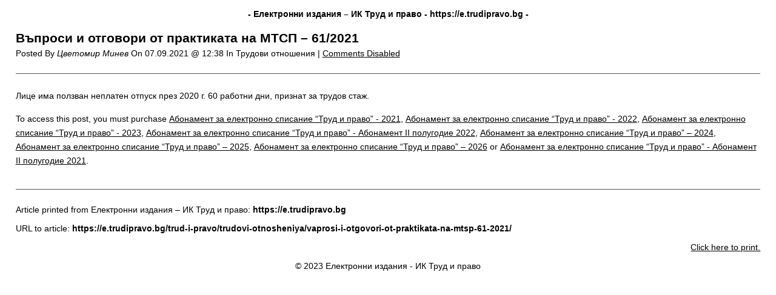

--- FILE ---
content_type: text/html; charset=UTF-8
request_url: https://e.trudipravo.bg/trud-i-pravo/trudovi-otnosheniya/vaprosi-i-otgovori-ot-praktikata-na-mtsp-61-2021/print/
body_size: 1237
content:
<!DOCTYPE html>
<html lang="en">
<head>
	<title>Електронни издания &#8211; ИК Труд и право Въпроси и отговори от практиката на МТСП – 61/2021</title>
	<meta http-equiv="Content-Type" content="text/html; charset=UTF-8" />
	<meta name="Robots" content="noindex, nofollow" />
			<link rel="stylesheet" href="https://e.trudipravo.bg/wp-content/plugins/wp-print/print-css.css" type="text/css" media="screen, print" />
			<link rel="canonical" href="https://e.trudipravo.bg/trud-i-pravo/trudovi-otnosheniya/vaprosi-i-otgovori-ot-praktikata-na-mtsp-61-2021/" />
</head>
<body>

<main role="main" class="center">

	
		<header class="entry-header">

			<span class="hat">
				<strong>
					- Електронни издания &#8211; ИК Труд и право 
					- 
					<span dir="ltr">https://e.trudipravo.bg</span> 
					-
				</strong>
			</span>
			
			
			<h1 class="entry-title">
				Въпроси и отговори от практиката на МТСП – 61/2021			</h1>

			<span class="entry-date">

				Posted By 

				<cite>Цветомир Минев</cite> 

				On 

				<time>	
					07.09.2021 @ 12:38 
				</time>

			  	<span>
			  		In 
			  		Трудови отношения | 
			  	</span>	

		  		<a href='#comments_controls'>
		  			Comments Disabled	  			</a>	  			

				</span>
			
		</header>

							
		<div class="entry-content">

			<p>Лице има ползван неплатен отпуск през 2020 г. 60 работни дни, признат за трудов стаж.</p>
 		<div class="woocommerce">
			<div class="woocommerce-info wc-memberships-restriction-message wc-memberships-message wc-memberships-content-restricted-message">
				To access this post, you must purchase <span class="wc-memberships-products-grant-access"><a href="https://e.trudipravo.bg/produkt/abonament-za-elektronno-spisanie-trud-i-pravo-2021/">Абонамент за електронно списание “Труд и право” - 2021</a>, <a href="https://e.trudipravo.bg/produkt/abonament-za-elektronno-spisanie-trud-i-pravo-2022/">Абонамент за електронно списание “Труд и право” - 2022</a>, <a href="https://e.trudipravo.bg/produkt/abonament-za-elektronno-spisanie-trud-i-pravo-2023/">Абонамент за електронно списание “Труд и право” - 2023</a>, <a href="https://e.trudipravo.bg/produkt/abonament-za-elektronno-spisanie-trud-i-pravo-abonament-ii-polugodie-2022/">Абонамент за електронно списание “Труд и право” -  Абонамент II полугодие 2022</a>, <a href="https://e.trudipravo.bg/produkt/abonament-za-elektronno-spisanie-trud-i-pravo-2024/">Абонамент за електронно списание “Труд и право” – 2024</a>, <a href="https://e.trudipravo.bg/produkt/abonament-za-elektronno-spisanie-trud-i-pravo-2025/">Абонамент за електронно списание “Труд и право” – 2025</a>, <a href="https://e.trudipravo.bg/produkt/abonament-za-elektronno-spisanie-trud-i-pravo-2026/">Абонамент за електронно списание “Труд и право” – 2026</a> or <a href="https://e.trudipravo.bg/produkt/abonament-za-elektronno-spisanie-trud-i-pravo-abonament-ii-polugodie-2021/">Абонамент за електронно списание “Труд и право” -  Абонамент II полугодие 2021</a></span>.		    </div>
		</div>
		
		</div>

		
	<div class="comments">
			</div>
	
	<footer class="footer">
		<p>
			Article printed from 
			Електронни издания &#8211; ИК Труд и право: 

			<strong dir="ltr">
				https://e.trudipravo.bg			</strong>
		</p>

		<p>
			URL to article: 
			<strong dir="ltr">
				https://e.trudipravo.bg/trud-i-pravo/trudovi-otnosheniya/vaprosi-i-otgovori-ot-praktikata-na-mtsp-61-2021/			</strong>
		</p>
		
		
		<p style="text-align: right;" id="print-link">
			<a href="#Print" onclick="window.print(); return false;" title="Click here to print.">
				Click 
				here				to print.			</a> 
		</p>

		
		<p style="text-align: center;">
			&copy; 2023 Електронни издания - ИК Труд и право		</p>
	</footer>

</main>


</body>
</html>


--- FILE ---
content_type: text/css
request_url: https://e.trudipravo.bg/wp-content/plugins/wp-print/print-css.css
body_size: 1036
content:
body {
	font-family: Verdana, Arial, Tahoma;
	font-size: 14px;
	color: #000000;
}
* {
	padding: 0;
	margin: 0;
	list-style-type: none;
}
hr { display: none; }
img { max-width: 100%; }
p { 
	word-wrap: break-word; 
	margin-bottom: 15px;
}
a { color: inherit; }

/*  Header */
.entry-header {
	margin-bottom: 25px;
	padding-bottom: 25px;
	border-bottom: 1px solid #555;
}
.hat {
	display: block;
	text-align: center;
	margin: 15px 0 20px 0;
}

.entry-title, #CommentTitle {
	font-weight: bold;
	font-size: 21px;
	margin-bottom: 5px;
}
#CommentTitle { margin-bottom: 15px; }

/* Main */
.center {
	margin: 0 auto;
	padding: 0 2%;
}

/* thumbnail */
.thumbnail {
	text-align: center;
	margin-bottom: 25px;
}

/* content */
.entry-content {
	margin-bottom: 35px;
	line-height: 170%;
}

pre {
    white-space: pre-wrap;
}

/* Footer */
.footer {
	margin-top: 25px;
	padding: 25px 0 0 0;
	border-top: 1px solid #555;
}

@media print {
    #comments_controls,
    #print-link {
        display: none;
    }
}
.alignleft, .alignleft {
	float: left;
	margin: 10px 10px 5px 0;
}
.alignright, .alignright {
	float: right;
	margin: 10px 0 5px 10px;
}